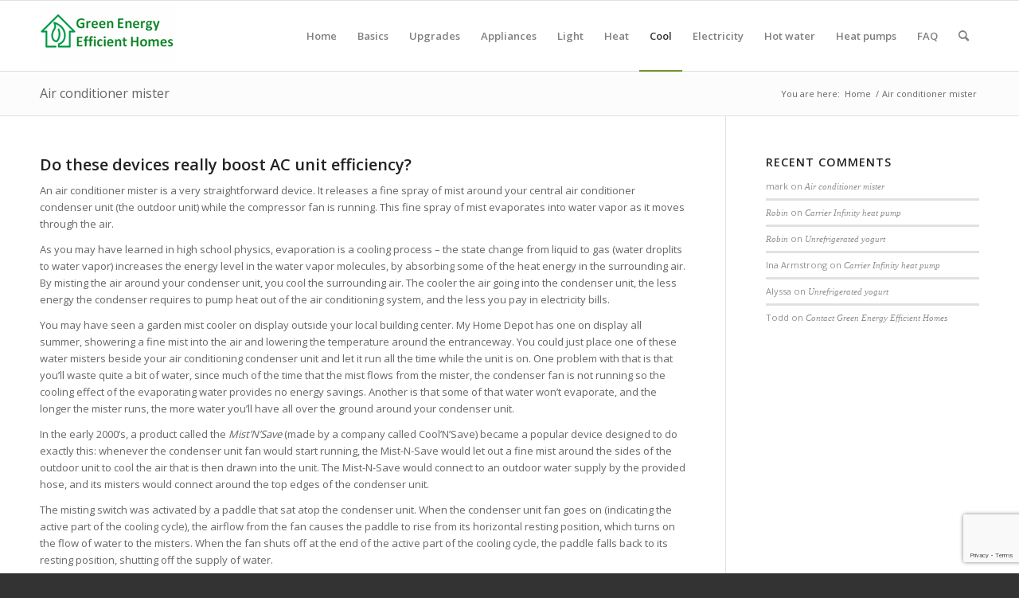

--- FILE ---
content_type: text/html; charset=utf-8
request_url: https://www.google.com/recaptcha/api2/anchor?ar=1&k=6Lc8vyEpAAAAABa13aLdkOK_LQwkjlXv4_vaCruR&co=aHR0cHM6Ly9ncmVlbi1lbmVyZ3ktZWZmaWNpZW50LWhvbWVzLmNvbTo0NDM.&hl=en&v=PoyoqOPhxBO7pBk68S4YbpHZ&size=invisible&anchor-ms=40000&execute-ms=30000&cb=wuc974q7lzii
body_size: 48723
content:
<!DOCTYPE HTML><html dir="ltr" lang="en"><head><meta http-equiv="Content-Type" content="text/html; charset=UTF-8">
<meta http-equiv="X-UA-Compatible" content="IE=edge">
<title>reCAPTCHA</title>
<style type="text/css">
/* cyrillic-ext */
@font-face {
  font-family: 'Roboto';
  font-style: normal;
  font-weight: 400;
  font-stretch: 100%;
  src: url(//fonts.gstatic.com/s/roboto/v48/KFO7CnqEu92Fr1ME7kSn66aGLdTylUAMa3GUBHMdazTgWw.woff2) format('woff2');
  unicode-range: U+0460-052F, U+1C80-1C8A, U+20B4, U+2DE0-2DFF, U+A640-A69F, U+FE2E-FE2F;
}
/* cyrillic */
@font-face {
  font-family: 'Roboto';
  font-style: normal;
  font-weight: 400;
  font-stretch: 100%;
  src: url(//fonts.gstatic.com/s/roboto/v48/KFO7CnqEu92Fr1ME7kSn66aGLdTylUAMa3iUBHMdazTgWw.woff2) format('woff2');
  unicode-range: U+0301, U+0400-045F, U+0490-0491, U+04B0-04B1, U+2116;
}
/* greek-ext */
@font-face {
  font-family: 'Roboto';
  font-style: normal;
  font-weight: 400;
  font-stretch: 100%;
  src: url(//fonts.gstatic.com/s/roboto/v48/KFO7CnqEu92Fr1ME7kSn66aGLdTylUAMa3CUBHMdazTgWw.woff2) format('woff2');
  unicode-range: U+1F00-1FFF;
}
/* greek */
@font-face {
  font-family: 'Roboto';
  font-style: normal;
  font-weight: 400;
  font-stretch: 100%;
  src: url(//fonts.gstatic.com/s/roboto/v48/KFO7CnqEu92Fr1ME7kSn66aGLdTylUAMa3-UBHMdazTgWw.woff2) format('woff2');
  unicode-range: U+0370-0377, U+037A-037F, U+0384-038A, U+038C, U+038E-03A1, U+03A3-03FF;
}
/* math */
@font-face {
  font-family: 'Roboto';
  font-style: normal;
  font-weight: 400;
  font-stretch: 100%;
  src: url(//fonts.gstatic.com/s/roboto/v48/KFO7CnqEu92Fr1ME7kSn66aGLdTylUAMawCUBHMdazTgWw.woff2) format('woff2');
  unicode-range: U+0302-0303, U+0305, U+0307-0308, U+0310, U+0312, U+0315, U+031A, U+0326-0327, U+032C, U+032F-0330, U+0332-0333, U+0338, U+033A, U+0346, U+034D, U+0391-03A1, U+03A3-03A9, U+03B1-03C9, U+03D1, U+03D5-03D6, U+03F0-03F1, U+03F4-03F5, U+2016-2017, U+2034-2038, U+203C, U+2040, U+2043, U+2047, U+2050, U+2057, U+205F, U+2070-2071, U+2074-208E, U+2090-209C, U+20D0-20DC, U+20E1, U+20E5-20EF, U+2100-2112, U+2114-2115, U+2117-2121, U+2123-214F, U+2190, U+2192, U+2194-21AE, U+21B0-21E5, U+21F1-21F2, U+21F4-2211, U+2213-2214, U+2216-22FF, U+2308-230B, U+2310, U+2319, U+231C-2321, U+2336-237A, U+237C, U+2395, U+239B-23B7, U+23D0, U+23DC-23E1, U+2474-2475, U+25AF, U+25B3, U+25B7, U+25BD, U+25C1, U+25CA, U+25CC, U+25FB, U+266D-266F, U+27C0-27FF, U+2900-2AFF, U+2B0E-2B11, U+2B30-2B4C, U+2BFE, U+3030, U+FF5B, U+FF5D, U+1D400-1D7FF, U+1EE00-1EEFF;
}
/* symbols */
@font-face {
  font-family: 'Roboto';
  font-style: normal;
  font-weight: 400;
  font-stretch: 100%;
  src: url(//fonts.gstatic.com/s/roboto/v48/KFO7CnqEu92Fr1ME7kSn66aGLdTylUAMaxKUBHMdazTgWw.woff2) format('woff2');
  unicode-range: U+0001-000C, U+000E-001F, U+007F-009F, U+20DD-20E0, U+20E2-20E4, U+2150-218F, U+2190, U+2192, U+2194-2199, U+21AF, U+21E6-21F0, U+21F3, U+2218-2219, U+2299, U+22C4-22C6, U+2300-243F, U+2440-244A, U+2460-24FF, U+25A0-27BF, U+2800-28FF, U+2921-2922, U+2981, U+29BF, U+29EB, U+2B00-2BFF, U+4DC0-4DFF, U+FFF9-FFFB, U+10140-1018E, U+10190-1019C, U+101A0, U+101D0-101FD, U+102E0-102FB, U+10E60-10E7E, U+1D2C0-1D2D3, U+1D2E0-1D37F, U+1F000-1F0FF, U+1F100-1F1AD, U+1F1E6-1F1FF, U+1F30D-1F30F, U+1F315, U+1F31C, U+1F31E, U+1F320-1F32C, U+1F336, U+1F378, U+1F37D, U+1F382, U+1F393-1F39F, U+1F3A7-1F3A8, U+1F3AC-1F3AF, U+1F3C2, U+1F3C4-1F3C6, U+1F3CA-1F3CE, U+1F3D4-1F3E0, U+1F3ED, U+1F3F1-1F3F3, U+1F3F5-1F3F7, U+1F408, U+1F415, U+1F41F, U+1F426, U+1F43F, U+1F441-1F442, U+1F444, U+1F446-1F449, U+1F44C-1F44E, U+1F453, U+1F46A, U+1F47D, U+1F4A3, U+1F4B0, U+1F4B3, U+1F4B9, U+1F4BB, U+1F4BF, U+1F4C8-1F4CB, U+1F4D6, U+1F4DA, U+1F4DF, U+1F4E3-1F4E6, U+1F4EA-1F4ED, U+1F4F7, U+1F4F9-1F4FB, U+1F4FD-1F4FE, U+1F503, U+1F507-1F50B, U+1F50D, U+1F512-1F513, U+1F53E-1F54A, U+1F54F-1F5FA, U+1F610, U+1F650-1F67F, U+1F687, U+1F68D, U+1F691, U+1F694, U+1F698, U+1F6AD, U+1F6B2, U+1F6B9-1F6BA, U+1F6BC, U+1F6C6-1F6CF, U+1F6D3-1F6D7, U+1F6E0-1F6EA, U+1F6F0-1F6F3, U+1F6F7-1F6FC, U+1F700-1F7FF, U+1F800-1F80B, U+1F810-1F847, U+1F850-1F859, U+1F860-1F887, U+1F890-1F8AD, U+1F8B0-1F8BB, U+1F8C0-1F8C1, U+1F900-1F90B, U+1F93B, U+1F946, U+1F984, U+1F996, U+1F9E9, U+1FA00-1FA6F, U+1FA70-1FA7C, U+1FA80-1FA89, U+1FA8F-1FAC6, U+1FACE-1FADC, U+1FADF-1FAE9, U+1FAF0-1FAF8, U+1FB00-1FBFF;
}
/* vietnamese */
@font-face {
  font-family: 'Roboto';
  font-style: normal;
  font-weight: 400;
  font-stretch: 100%;
  src: url(//fonts.gstatic.com/s/roboto/v48/KFO7CnqEu92Fr1ME7kSn66aGLdTylUAMa3OUBHMdazTgWw.woff2) format('woff2');
  unicode-range: U+0102-0103, U+0110-0111, U+0128-0129, U+0168-0169, U+01A0-01A1, U+01AF-01B0, U+0300-0301, U+0303-0304, U+0308-0309, U+0323, U+0329, U+1EA0-1EF9, U+20AB;
}
/* latin-ext */
@font-face {
  font-family: 'Roboto';
  font-style: normal;
  font-weight: 400;
  font-stretch: 100%;
  src: url(//fonts.gstatic.com/s/roboto/v48/KFO7CnqEu92Fr1ME7kSn66aGLdTylUAMa3KUBHMdazTgWw.woff2) format('woff2');
  unicode-range: U+0100-02BA, U+02BD-02C5, U+02C7-02CC, U+02CE-02D7, U+02DD-02FF, U+0304, U+0308, U+0329, U+1D00-1DBF, U+1E00-1E9F, U+1EF2-1EFF, U+2020, U+20A0-20AB, U+20AD-20C0, U+2113, U+2C60-2C7F, U+A720-A7FF;
}
/* latin */
@font-face {
  font-family: 'Roboto';
  font-style: normal;
  font-weight: 400;
  font-stretch: 100%;
  src: url(//fonts.gstatic.com/s/roboto/v48/KFO7CnqEu92Fr1ME7kSn66aGLdTylUAMa3yUBHMdazQ.woff2) format('woff2');
  unicode-range: U+0000-00FF, U+0131, U+0152-0153, U+02BB-02BC, U+02C6, U+02DA, U+02DC, U+0304, U+0308, U+0329, U+2000-206F, U+20AC, U+2122, U+2191, U+2193, U+2212, U+2215, U+FEFF, U+FFFD;
}
/* cyrillic-ext */
@font-face {
  font-family: 'Roboto';
  font-style: normal;
  font-weight: 500;
  font-stretch: 100%;
  src: url(//fonts.gstatic.com/s/roboto/v48/KFO7CnqEu92Fr1ME7kSn66aGLdTylUAMa3GUBHMdazTgWw.woff2) format('woff2');
  unicode-range: U+0460-052F, U+1C80-1C8A, U+20B4, U+2DE0-2DFF, U+A640-A69F, U+FE2E-FE2F;
}
/* cyrillic */
@font-face {
  font-family: 'Roboto';
  font-style: normal;
  font-weight: 500;
  font-stretch: 100%;
  src: url(//fonts.gstatic.com/s/roboto/v48/KFO7CnqEu92Fr1ME7kSn66aGLdTylUAMa3iUBHMdazTgWw.woff2) format('woff2');
  unicode-range: U+0301, U+0400-045F, U+0490-0491, U+04B0-04B1, U+2116;
}
/* greek-ext */
@font-face {
  font-family: 'Roboto';
  font-style: normal;
  font-weight: 500;
  font-stretch: 100%;
  src: url(//fonts.gstatic.com/s/roboto/v48/KFO7CnqEu92Fr1ME7kSn66aGLdTylUAMa3CUBHMdazTgWw.woff2) format('woff2');
  unicode-range: U+1F00-1FFF;
}
/* greek */
@font-face {
  font-family: 'Roboto';
  font-style: normal;
  font-weight: 500;
  font-stretch: 100%;
  src: url(//fonts.gstatic.com/s/roboto/v48/KFO7CnqEu92Fr1ME7kSn66aGLdTylUAMa3-UBHMdazTgWw.woff2) format('woff2');
  unicode-range: U+0370-0377, U+037A-037F, U+0384-038A, U+038C, U+038E-03A1, U+03A3-03FF;
}
/* math */
@font-face {
  font-family: 'Roboto';
  font-style: normal;
  font-weight: 500;
  font-stretch: 100%;
  src: url(//fonts.gstatic.com/s/roboto/v48/KFO7CnqEu92Fr1ME7kSn66aGLdTylUAMawCUBHMdazTgWw.woff2) format('woff2');
  unicode-range: U+0302-0303, U+0305, U+0307-0308, U+0310, U+0312, U+0315, U+031A, U+0326-0327, U+032C, U+032F-0330, U+0332-0333, U+0338, U+033A, U+0346, U+034D, U+0391-03A1, U+03A3-03A9, U+03B1-03C9, U+03D1, U+03D5-03D6, U+03F0-03F1, U+03F4-03F5, U+2016-2017, U+2034-2038, U+203C, U+2040, U+2043, U+2047, U+2050, U+2057, U+205F, U+2070-2071, U+2074-208E, U+2090-209C, U+20D0-20DC, U+20E1, U+20E5-20EF, U+2100-2112, U+2114-2115, U+2117-2121, U+2123-214F, U+2190, U+2192, U+2194-21AE, U+21B0-21E5, U+21F1-21F2, U+21F4-2211, U+2213-2214, U+2216-22FF, U+2308-230B, U+2310, U+2319, U+231C-2321, U+2336-237A, U+237C, U+2395, U+239B-23B7, U+23D0, U+23DC-23E1, U+2474-2475, U+25AF, U+25B3, U+25B7, U+25BD, U+25C1, U+25CA, U+25CC, U+25FB, U+266D-266F, U+27C0-27FF, U+2900-2AFF, U+2B0E-2B11, U+2B30-2B4C, U+2BFE, U+3030, U+FF5B, U+FF5D, U+1D400-1D7FF, U+1EE00-1EEFF;
}
/* symbols */
@font-face {
  font-family: 'Roboto';
  font-style: normal;
  font-weight: 500;
  font-stretch: 100%;
  src: url(//fonts.gstatic.com/s/roboto/v48/KFO7CnqEu92Fr1ME7kSn66aGLdTylUAMaxKUBHMdazTgWw.woff2) format('woff2');
  unicode-range: U+0001-000C, U+000E-001F, U+007F-009F, U+20DD-20E0, U+20E2-20E4, U+2150-218F, U+2190, U+2192, U+2194-2199, U+21AF, U+21E6-21F0, U+21F3, U+2218-2219, U+2299, U+22C4-22C6, U+2300-243F, U+2440-244A, U+2460-24FF, U+25A0-27BF, U+2800-28FF, U+2921-2922, U+2981, U+29BF, U+29EB, U+2B00-2BFF, U+4DC0-4DFF, U+FFF9-FFFB, U+10140-1018E, U+10190-1019C, U+101A0, U+101D0-101FD, U+102E0-102FB, U+10E60-10E7E, U+1D2C0-1D2D3, U+1D2E0-1D37F, U+1F000-1F0FF, U+1F100-1F1AD, U+1F1E6-1F1FF, U+1F30D-1F30F, U+1F315, U+1F31C, U+1F31E, U+1F320-1F32C, U+1F336, U+1F378, U+1F37D, U+1F382, U+1F393-1F39F, U+1F3A7-1F3A8, U+1F3AC-1F3AF, U+1F3C2, U+1F3C4-1F3C6, U+1F3CA-1F3CE, U+1F3D4-1F3E0, U+1F3ED, U+1F3F1-1F3F3, U+1F3F5-1F3F7, U+1F408, U+1F415, U+1F41F, U+1F426, U+1F43F, U+1F441-1F442, U+1F444, U+1F446-1F449, U+1F44C-1F44E, U+1F453, U+1F46A, U+1F47D, U+1F4A3, U+1F4B0, U+1F4B3, U+1F4B9, U+1F4BB, U+1F4BF, U+1F4C8-1F4CB, U+1F4D6, U+1F4DA, U+1F4DF, U+1F4E3-1F4E6, U+1F4EA-1F4ED, U+1F4F7, U+1F4F9-1F4FB, U+1F4FD-1F4FE, U+1F503, U+1F507-1F50B, U+1F50D, U+1F512-1F513, U+1F53E-1F54A, U+1F54F-1F5FA, U+1F610, U+1F650-1F67F, U+1F687, U+1F68D, U+1F691, U+1F694, U+1F698, U+1F6AD, U+1F6B2, U+1F6B9-1F6BA, U+1F6BC, U+1F6C6-1F6CF, U+1F6D3-1F6D7, U+1F6E0-1F6EA, U+1F6F0-1F6F3, U+1F6F7-1F6FC, U+1F700-1F7FF, U+1F800-1F80B, U+1F810-1F847, U+1F850-1F859, U+1F860-1F887, U+1F890-1F8AD, U+1F8B0-1F8BB, U+1F8C0-1F8C1, U+1F900-1F90B, U+1F93B, U+1F946, U+1F984, U+1F996, U+1F9E9, U+1FA00-1FA6F, U+1FA70-1FA7C, U+1FA80-1FA89, U+1FA8F-1FAC6, U+1FACE-1FADC, U+1FADF-1FAE9, U+1FAF0-1FAF8, U+1FB00-1FBFF;
}
/* vietnamese */
@font-face {
  font-family: 'Roboto';
  font-style: normal;
  font-weight: 500;
  font-stretch: 100%;
  src: url(//fonts.gstatic.com/s/roboto/v48/KFO7CnqEu92Fr1ME7kSn66aGLdTylUAMa3OUBHMdazTgWw.woff2) format('woff2');
  unicode-range: U+0102-0103, U+0110-0111, U+0128-0129, U+0168-0169, U+01A0-01A1, U+01AF-01B0, U+0300-0301, U+0303-0304, U+0308-0309, U+0323, U+0329, U+1EA0-1EF9, U+20AB;
}
/* latin-ext */
@font-face {
  font-family: 'Roboto';
  font-style: normal;
  font-weight: 500;
  font-stretch: 100%;
  src: url(//fonts.gstatic.com/s/roboto/v48/KFO7CnqEu92Fr1ME7kSn66aGLdTylUAMa3KUBHMdazTgWw.woff2) format('woff2');
  unicode-range: U+0100-02BA, U+02BD-02C5, U+02C7-02CC, U+02CE-02D7, U+02DD-02FF, U+0304, U+0308, U+0329, U+1D00-1DBF, U+1E00-1E9F, U+1EF2-1EFF, U+2020, U+20A0-20AB, U+20AD-20C0, U+2113, U+2C60-2C7F, U+A720-A7FF;
}
/* latin */
@font-face {
  font-family: 'Roboto';
  font-style: normal;
  font-weight: 500;
  font-stretch: 100%;
  src: url(//fonts.gstatic.com/s/roboto/v48/KFO7CnqEu92Fr1ME7kSn66aGLdTylUAMa3yUBHMdazQ.woff2) format('woff2');
  unicode-range: U+0000-00FF, U+0131, U+0152-0153, U+02BB-02BC, U+02C6, U+02DA, U+02DC, U+0304, U+0308, U+0329, U+2000-206F, U+20AC, U+2122, U+2191, U+2193, U+2212, U+2215, U+FEFF, U+FFFD;
}
/* cyrillic-ext */
@font-face {
  font-family: 'Roboto';
  font-style: normal;
  font-weight: 900;
  font-stretch: 100%;
  src: url(//fonts.gstatic.com/s/roboto/v48/KFO7CnqEu92Fr1ME7kSn66aGLdTylUAMa3GUBHMdazTgWw.woff2) format('woff2');
  unicode-range: U+0460-052F, U+1C80-1C8A, U+20B4, U+2DE0-2DFF, U+A640-A69F, U+FE2E-FE2F;
}
/* cyrillic */
@font-face {
  font-family: 'Roboto';
  font-style: normal;
  font-weight: 900;
  font-stretch: 100%;
  src: url(//fonts.gstatic.com/s/roboto/v48/KFO7CnqEu92Fr1ME7kSn66aGLdTylUAMa3iUBHMdazTgWw.woff2) format('woff2');
  unicode-range: U+0301, U+0400-045F, U+0490-0491, U+04B0-04B1, U+2116;
}
/* greek-ext */
@font-face {
  font-family: 'Roboto';
  font-style: normal;
  font-weight: 900;
  font-stretch: 100%;
  src: url(//fonts.gstatic.com/s/roboto/v48/KFO7CnqEu92Fr1ME7kSn66aGLdTylUAMa3CUBHMdazTgWw.woff2) format('woff2');
  unicode-range: U+1F00-1FFF;
}
/* greek */
@font-face {
  font-family: 'Roboto';
  font-style: normal;
  font-weight: 900;
  font-stretch: 100%;
  src: url(//fonts.gstatic.com/s/roboto/v48/KFO7CnqEu92Fr1ME7kSn66aGLdTylUAMa3-UBHMdazTgWw.woff2) format('woff2');
  unicode-range: U+0370-0377, U+037A-037F, U+0384-038A, U+038C, U+038E-03A1, U+03A3-03FF;
}
/* math */
@font-face {
  font-family: 'Roboto';
  font-style: normal;
  font-weight: 900;
  font-stretch: 100%;
  src: url(//fonts.gstatic.com/s/roboto/v48/KFO7CnqEu92Fr1ME7kSn66aGLdTylUAMawCUBHMdazTgWw.woff2) format('woff2');
  unicode-range: U+0302-0303, U+0305, U+0307-0308, U+0310, U+0312, U+0315, U+031A, U+0326-0327, U+032C, U+032F-0330, U+0332-0333, U+0338, U+033A, U+0346, U+034D, U+0391-03A1, U+03A3-03A9, U+03B1-03C9, U+03D1, U+03D5-03D6, U+03F0-03F1, U+03F4-03F5, U+2016-2017, U+2034-2038, U+203C, U+2040, U+2043, U+2047, U+2050, U+2057, U+205F, U+2070-2071, U+2074-208E, U+2090-209C, U+20D0-20DC, U+20E1, U+20E5-20EF, U+2100-2112, U+2114-2115, U+2117-2121, U+2123-214F, U+2190, U+2192, U+2194-21AE, U+21B0-21E5, U+21F1-21F2, U+21F4-2211, U+2213-2214, U+2216-22FF, U+2308-230B, U+2310, U+2319, U+231C-2321, U+2336-237A, U+237C, U+2395, U+239B-23B7, U+23D0, U+23DC-23E1, U+2474-2475, U+25AF, U+25B3, U+25B7, U+25BD, U+25C1, U+25CA, U+25CC, U+25FB, U+266D-266F, U+27C0-27FF, U+2900-2AFF, U+2B0E-2B11, U+2B30-2B4C, U+2BFE, U+3030, U+FF5B, U+FF5D, U+1D400-1D7FF, U+1EE00-1EEFF;
}
/* symbols */
@font-face {
  font-family: 'Roboto';
  font-style: normal;
  font-weight: 900;
  font-stretch: 100%;
  src: url(//fonts.gstatic.com/s/roboto/v48/KFO7CnqEu92Fr1ME7kSn66aGLdTylUAMaxKUBHMdazTgWw.woff2) format('woff2');
  unicode-range: U+0001-000C, U+000E-001F, U+007F-009F, U+20DD-20E0, U+20E2-20E4, U+2150-218F, U+2190, U+2192, U+2194-2199, U+21AF, U+21E6-21F0, U+21F3, U+2218-2219, U+2299, U+22C4-22C6, U+2300-243F, U+2440-244A, U+2460-24FF, U+25A0-27BF, U+2800-28FF, U+2921-2922, U+2981, U+29BF, U+29EB, U+2B00-2BFF, U+4DC0-4DFF, U+FFF9-FFFB, U+10140-1018E, U+10190-1019C, U+101A0, U+101D0-101FD, U+102E0-102FB, U+10E60-10E7E, U+1D2C0-1D2D3, U+1D2E0-1D37F, U+1F000-1F0FF, U+1F100-1F1AD, U+1F1E6-1F1FF, U+1F30D-1F30F, U+1F315, U+1F31C, U+1F31E, U+1F320-1F32C, U+1F336, U+1F378, U+1F37D, U+1F382, U+1F393-1F39F, U+1F3A7-1F3A8, U+1F3AC-1F3AF, U+1F3C2, U+1F3C4-1F3C6, U+1F3CA-1F3CE, U+1F3D4-1F3E0, U+1F3ED, U+1F3F1-1F3F3, U+1F3F5-1F3F7, U+1F408, U+1F415, U+1F41F, U+1F426, U+1F43F, U+1F441-1F442, U+1F444, U+1F446-1F449, U+1F44C-1F44E, U+1F453, U+1F46A, U+1F47D, U+1F4A3, U+1F4B0, U+1F4B3, U+1F4B9, U+1F4BB, U+1F4BF, U+1F4C8-1F4CB, U+1F4D6, U+1F4DA, U+1F4DF, U+1F4E3-1F4E6, U+1F4EA-1F4ED, U+1F4F7, U+1F4F9-1F4FB, U+1F4FD-1F4FE, U+1F503, U+1F507-1F50B, U+1F50D, U+1F512-1F513, U+1F53E-1F54A, U+1F54F-1F5FA, U+1F610, U+1F650-1F67F, U+1F687, U+1F68D, U+1F691, U+1F694, U+1F698, U+1F6AD, U+1F6B2, U+1F6B9-1F6BA, U+1F6BC, U+1F6C6-1F6CF, U+1F6D3-1F6D7, U+1F6E0-1F6EA, U+1F6F0-1F6F3, U+1F6F7-1F6FC, U+1F700-1F7FF, U+1F800-1F80B, U+1F810-1F847, U+1F850-1F859, U+1F860-1F887, U+1F890-1F8AD, U+1F8B0-1F8BB, U+1F8C0-1F8C1, U+1F900-1F90B, U+1F93B, U+1F946, U+1F984, U+1F996, U+1F9E9, U+1FA00-1FA6F, U+1FA70-1FA7C, U+1FA80-1FA89, U+1FA8F-1FAC6, U+1FACE-1FADC, U+1FADF-1FAE9, U+1FAF0-1FAF8, U+1FB00-1FBFF;
}
/* vietnamese */
@font-face {
  font-family: 'Roboto';
  font-style: normal;
  font-weight: 900;
  font-stretch: 100%;
  src: url(//fonts.gstatic.com/s/roboto/v48/KFO7CnqEu92Fr1ME7kSn66aGLdTylUAMa3OUBHMdazTgWw.woff2) format('woff2');
  unicode-range: U+0102-0103, U+0110-0111, U+0128-0129, U+0168-0169, U+01A0-01A1, U+01AF-01B0, U+0300-0301, U+0303-0304, U+0308-0309, U+0323, U+0329, U+1EA0-1EF9, U+20AB;
}
/* latin-ext */
@font-face {
  font-family: 'Roboto';
  font-style: normal;
  font-weight: 900;
  font-stretch: 100%;
  src: url(//fonts.gstatic.com/s/roboto/v48/KFO7CnqEu92Fr1ME7kSn66aGLdTylUAMa3KUBHMdazTgWw.woff2) format('woff2');
  unicode-range: U+0100-02BA, U+02BD-02C5, U+02C7-02CC, U+02CE-02D7, U+02DD-02FF, U+0304, U+0308, U+0329, U+1D00-1DBF, U+1E00-1E9F, U+1EF2-1EFF, U+2020, U+20A0-20AB, U+20AD-20C0, U+2113, U+2C60-2C7F, U+A720-A7FF;
}
/* latin */
@font-face {
  font-family: 'Roboto';
  font-style: normal;
  font-weight: 900;
  font-stretch: 100%;
  src: url(//fonts.gstatic.com/s/roboto/v48/KFO7CnqEu92Fr1ME7kSn66aGLdTylUAMa3yUBHMdazQ.woff2) format('woff2');
  unicode-range: U+0000-00FF, U+0131, U+0152-0153, U+02BB-02BC, U+02C6, U+02DA, U+02DC, U+0304, U+0308, U+0329, U+2000-206F, U+20AC, U+2122, U+2191, U+2193, U+2212, U+2215, U+FEFF, U+FFFD;
}

</style>
<link rel="stylesheet" type="text/css" href="https://www.gstatic.com/recaptcha/releases/PoyoqOPhxBO7pBk68S4YbpHZ/styles__ltr.css">
<script nonce="F0J59JmDU0sOaAsLw6xPCA" type="text/javascript">window['__recaptcha_api'] = 'https://www.google.com/recaptcha/api2/';</script>
<script type="text/javascript" src="https://www.gstatic.com/recaptcha/releases/PoyoqOPhxBO7pBk68S4YbpHZ/recaptcha__en.js" nonce="F0J59JmDU0sOaAsLw6xPCA">
      
    </script></head>
<body><div id="rc-anchor-alert" class="rc-anchor-alert"></div>
<input type="hidden" id="recaptcha-token" value="[base64]">
<script type="text/javascript" nonce="F0J59JmDU0sOaAsLw6xPCA">
      recaptcha.anchor.Main.init("[\x22ainput\x22,[\x22bgdata\x22,\x22\x22,\[base64]/[base64]/MjU1Ong/[base64]/[base64]/[base64]/[base64]/[base64]/[base64]/[base64]/[base64]/[base64]/[base64]/[base64]/[base64]/[base64]/[base64]/[base64]\\u003d\x22,\[base64]\\u003d\\u003d\x22,\x22woDCgcKCQmtpw6LCikhIwrsDPcOVTRkYaBYqe8K+w5vDlcOfwr7CisOqw4FxwoRSaQvDpMKTU0vCjz5nwq97fcK6wrbCj8KLw5bDpMOsw4ATwq8fw7nDu8KbN8KswpTDtUxqRUTCnsOOw6hYw4k2wrE0wq/CuDcoXhR8OlxDTsOsEcOIZMKdwpvCv8KFecOCw5hywrFnw70SNhvCuhgeTwvCqSjCrcKDw4LCsm1HZMOpw7nCm8KuVcO3w6XCg194w7DCtX4Zw4xDFcK5BX3Cl2VGccO4PsKZP8KKw60/wo4LbsOsw5DCiMOORmLDrMKNw5bCk8KSw6dXwpQnSV0ewp/DuGgNHMKlVcKiXMOtw6kqXSbCmXFQAWlswqbClcK+w5BBUMKfHwdYLA8Af8OVdQgsNsOGRsOoGkYmX8K7w6fCiMOqwojCkcKLdRjDjcKPwoTClxMnw6pXwr7DmgXDhHXDi8O2w4XCnGIfU1FrwotaKxLDvnnCuml+KWxRDsK6T8K1wpfCslISLx/CvcK6w5jDihDDkMKHw4zChyBaw4Z8asOWBDJ6csOIVMO8w7/CrTTCuEwpEHvCh8KeF09HWVZIw5HDiMOCEMOQw4A/[base64]/w57DuMKfw47Ci8OdK8KYRQHCnlDDhcOPwrLCp8O1w57CsMKXA8OEw6k3XkBFNVDDksO5KcOAwpRIw6YKw4DDpsKOw6crwrTDmcKVXsO+w4Bhw6cHC8OwcR7Cu3/Com9Xw6TCmcKDDCvCtHsJPlLCm8KKYsOuwodEw6PDgcOjOiRaCcOZNkdGVsOsXmzDoixTw4HCs2ddwrTCihvCgT4FwrQ5woHDpcO2wqrCrhMuVsOOQcKbVCNFUgbDkA7ChMKJwrHDpD1nw6jDk8K8P8KBKcOGVsKNwqnCj1/DvMOaw49Kw4F3wpnCuA/[base64]/[base64]/EcOaw5DDuMOfa8KaKHbDuAfDkjHCmkTCocKzwoLDpcO9w7HCvxpYMwIjVMKtw6/CtFFPwqptUzDDjA3Dj8OKw7zCpTTDrXbCj8OTw4fDksKJw7rDiiYrAcOuTMKLNTjDui7DjlvDoMOoaC/CvSppwrlvw7XDv8K5JHMDwoYYw7TDhWvDhEXCpyPDmMOWADPCg39oZWQOw7J4w7rCvcOpWDpcw4Y0R3w+eU8zQmfDhsKZw6rDlE/DqU4XEhBAwrPDqmvDrgTCp8KHA0XDlMKRZgfCisOHMC8jPzIyLnVjIEjDj25nwrkbw7IAPsOHAsKXwoLDnk8SbcOZRDvCgMKkwpDCgcOIwozDn8Kpwo3DtB3CrMKRNsKZwohVw4bCg13CiF/Dug8hw5lPEMONE3PDocKZw6dFA8K6FlrCnjImw7jDjcOmdMK0wp5EQMOiwrZ/TsOYw4keG8KeMcOJbT8pwqLDuz/Cq8OsHsK1wpPCgMO4woNNw6XChHXCjcOAwpDCnlTDlsKewqpPw6TDuAsdw4gmHWbDl8KawqHChw8ZZ8O4bsK0KQRQeV/Dk8K1w6zChcO2wpR+worDh8O+Sz8QwoDCvGfCjsKiwo8/HcKOwo7DtcKZBUDDs8KOW13CvzULwozDigUsw6tgwpoIw5IKw7fDrcOgMcKIw4NTRgE6c8OQw4xgwp44Qxd7GDTDtFrCgH9Uw6jDpQRFPlEdw75jw7jDvcOAK8K4w67Cl8KeLcOAHcOnwrkDw7bCr21UwqxOwpxRPMOzw5/CtsOra3PCs8Ouwqx7BMOVwpPCpMK9NcOxwoRrTzLDpXoKw7zCpwHDuMO4E8OvNTNZw6/[base64]/[base64]/Ex5QNj7DsMK0wqdUwrrDvng9wpfCqTB+N8KUVcKbcVDCqV3DtMK3A8OZwqTDosOeGsKCYcKZDjMfw4NywpDCiQVTWcOZwqAUwqDCvMKIHQDDo8OMwqtZDXnClg9vwqzDuXnCjsO8OMObecOAVMOhBz/[base64]/[base64]/DnsKHwokewrlxfMOvwrlHIyjCvyZXwpk1wpvCny/DgTY5w5jDuUbCkyLChMONw6kjMV0Mw6hDGsKhYMK3w4DCiUTCjTbCkyjDs8OXw5fDncOKWcOuBcOTwr1FwrsjP3VnZMKVEcO4wpk9WF5EGlEmacOwbipjaQTChMK9w4clwp1AKQfDu8OYWMOAD8Ktw6TDkMOMCQRlwrfCvlJ+wrt5IcK+V8Kgwo/CrkXCi8OIQcO5wrYAQVzDn8OCw5o8w4kgw5bDh8KIXsK5dhhqBsO+w7HCvsO1w7UaVsOow7XDiMKmSkdeVsKxw6IdwqUSccODw7ogw5cTT8Oqwp4YwpF/[base64]/ChMKOw4fCtVLDkirDqMKaw6rCv3Q0WcK+S8OWcxV3e8O7wqoawrsSalXCosOYcBB/BsKawrjCuzZgw59rJ2JmRhPCuljCosO4w7jDucKuQwHDssKswpHDncKsHgF8A3/CrcOVV1HCpC8ywr0Aw6R5NC7DvsOxw4BWRnZmH8K+w5lGF8KSw4NEN3RVITTDvXt7XcOnwoV5wonCvVPCvMOfwpJ/TMO/[base64]/[base64]/CqXzCisOZwr7Coh/CmMOKwq4RP8KFITbCqcO/MMK1ScKww67ClQjChsKETMKvA3cLw6/DhsKYw4gFPcKQw4LCmQPDlsKUO8KMw5tqw7jCi8OdwqLDhRkdw4Qtw4XDucOhCcKmw5fCicKbZsOpGAxHw6Znwo5/wp7DjBzCgcKhJ3c4w4rDncOgdT0Ww4PCoMOFwoMBw4bDm8KFw4rDv2Q5fnzCqhgWwrjDhcO5QB3CtcOVFMK0HcOkwr/DmTpBwo3CsmYDOEPDpMOKeX9dbTRkwohew5tJCsKUfMKOWCcuNyHDmsKscjsDwoEJw6tANcOpbQArwo/CqX9Xw7nCvVRiwp3CksK3UQtecWk5JAIAw5zDqsOiwqBjwrPDihTDoMKiNMK5dlPDn8OdIMKawpjCoDvCiMOTa8KUUmbDoxTCtcOwbg/CmybDscK9RsKreFkESGBlHk3Cj8KLw6gOwqpdMBNHw4/CoMKNw4TDh8Ohw4bCkAU+IMODHTTDmRRlw4nCn8OpYMOowpXDg1fDq8KhwqRiH8KRwqXDgcOeaSo4NMKSw63CkkAGS25Bw77DoMONw4U6RRPCiMOsw4XDpsK+w7bCt24FwqhEw57Dq0/Cr8K9SSwWLH8zw51oR8Kiw5tMdi7DhcK+wofCjWgEH8KrFcKKw5U5w4BLXMKMC27DnCg3XcKWw4l4wrFBX3FEwqUIY3nDvS/[base64]/DhMOyw6sEw6xTX3d0w5MgNVNpLMOpw6skwo89w7RfwojDjMOIw5LCrjbDkCLDm8OTTBwtfmDDhcO3wo/CsBPDtiF6JwrDt8O0GsO0w4o6G8Odw4TDrcK/DMKNYsOxwogEw7oaw7dMwqXClVvCqHdJRcKTw4Alw4JTFAlNwqAxwoPDmsKMw5XChV9qasKtw4fCl1MQwp/DpcO3DsKMfXvCpzbDnSvCrsKuS0HDv8O6V8Oew54aTAwtSSPDisOtfxvDnGsnCh5+OQvChDLDtsK/[base64]/CmcOCbcKmw48rwrzDtG7DrlMJZid1K2TDiMO/[base64]/[base64]/Dj23DoMKjL8Otw6rDgyEaw6fCvmsQwqjDoEXDjVYLd8OYwqECw4d8w5vCtMOVw5XCpH5mWh3DosO/fXFNfcKdw5A4EHbCucOPwrjCn0VFw7YpQkYGwoQ9w7zCusK+wrIAwpbCpMOBwplHwrURw6lqBkfDkzRtZCdNw4ADYWpUXcOkw6TDsSx5N2x9wqDDrsK5BTkfD14rwpTDkcKmw5PCsMOywoIjw5DDqcONwrF4ecKqw5/DicOfwo7Cpkxbw6jDhMKac8OPEMKaw7zDlcOjdsOPXGIGWDjDhDYBw64swqzDg3PDhmzCl8OXw5vDoivCscOTRFjDtj5qwpUMLMOnD1zDt3zCqkNHAMK5JzjCqDJ9w4DClFs5w5/CpgnDsFVwwplcUBgrwr09wqFmbDLDt3NFccOAw7cpwrHDvcOqKMKseMKpw6LDscOAQExtw6HDgcKEwpN3w5bCgyXCh8OQw7F0wotYw73Dh8O5w5UibDHCqH8lwolfw5bDnMOGw6wufCpowrBLwq/DrxjCv8OKw4QIwpp+wrMAYMOwwrTCtVpqw5suOmMbw7vDm1TCpy5Iw7glw5DCnQDCtUPDosKPw4AAKcKRw6DCvyB0McOkwqckw4BHacKkSMKqw6lPcxAhwr9nwpQgaXZCw4lVw5dowrYww4I6CBlYaBBdwpMvAgxCEsOLUDvDvUUKAWNHwq5mY8K9CHjCpW/Co0ZeaHjCn8KvwoJuY37Cnw/DjmvDk8O5ZMOHfsOewrlTWMK3ZsK1w7wFwrjDnAQjwrBYM8KAwpXDmMOfR8OtdMOqahvCu8KWQMOzw6Rvw5N3Kk0DM8Kew5fCoWrDnjrDk1TDvMKnwq9+wo5AwoTCj15PDhp/w45LVBzCsR0SYAvChFPCgjVPIw4ALGnCl8OAYsO5TsOtw6XCiB7CncOEQsOEw78WJ8O/awzDocK8OjhRI8OpURTDrsKhAGHClcKewqzDuMOhMsO8AcKNQQJDAijCisKgNEzDncKEwqXCocKrbH/DsVoTVMKXYErDvcOZwrE2DcKcwrNAAcKPBsOsw4DDusK+wrbCo8O3w59+QsKtwoIdLSIBwrDCisORIAlydBJKwq4AwrpfdMKJe8K+w6x9J8OFwq4zw6Mmwr7Csn9Yw5Zmw4MmGnURwo/CkmFkccOSw4p/[base64]/DnMOkw4TCghnCl8OpTcOuw79fwrk6cB1eXsOvw4fDtcOzwo7ChcKPNMO7MwrCizIBwr7DsMOGP8Kyw5VKw5xEMMOjw7hlWCPDosKvwqkaRsOEMwTCm8KKXHgsanMgQGTDpEJ/LU3CqcKeFkhJSMOpb8KGw4LCj1fDssO1w4kXw67CvBTDp8KBEHbCo8OHRMKSLXTDiWDDn3lvwr1Nw7BwwrvCrkzDrcKOY2PCgsOJGRfDoSjDimIlw4vDmjw9woFww4rCn1ozw4IgcsKtMsKMwp3DiwoDw7/CisKffcO6woZ8w4YjwqfCggYKMX3Do3TClsKHw7bCiBjDiFM4LSAPF8KgwoFqwoTCocKRwp/DolvCixYNwpk3QMK4wrfDr8KJw5rCpF8FwoxSNMKTwq3CvMOCdnk0wrMsL8OJIsK4w7wtSD/Dn3MMw7bClsOaZnQKaWjCk8KQOMOswojDksKyGMKcw4UiA8OqZT3DtlrDsMKdf8Oow5zCisKNwpxxHywOw6hbbDHDjcOzw55lInXDrRnCqMKAwqxlWmkKw7jCux0KwqEkKwXDksOMw5vCskZjw4BhwrTCjDnDvQNLw6DDpwrDhMOcw5ZAScKYwo/Dr0jCrWfDpsKOwr5zUWdZw7FdwrVXW8OcAsOLwpTCkwTCqU/DhMKFbApKcMKlw7XDuMKlwqfDm8KueRdBXl3Clg/DncOgWCoDIMKpQ8O2woHDgsKPM8OFwrRTYMKIwqh4FcOQw4rCkCxQw6rDmsKUZcOEw7kVwq50w4jCm8OIFMKAwrVHw4/[base64]/CmRQTw5vDv8O+SsOaTWozb34Rw57DjQ3DtC5vCyjDncOlEMKew50sw51fEMKQwqLDmj3DiAtaw4kvcsOTccKzw5/CqmNHwqUndgrDn8Kew6vDmlzCr8OiwqdRwrAVFl/DlkAgbgPCm33CosKJW8OzKcOZwr7Cg8O/[base64]/CuBjDhcKzwqc5woLDkSInbQgIQMOTwqoBw5DCt8KGcMKHwqTCrsK5wp/ClMOSLzgCPsKIBMKSVwEgFmDDsSZ8woRKcnrDssO7MsOUb8OYwok4woHDoRtXw5TDkMKlIsOAdzDDtsKsw6JIWSDDj8KfY0QkwqIQXcOSw6Iuw47CnFrDkwTCnQDDvcOmJ8Kjw6XDryfDicK2wo/[base64]/woAmw4nDk8KqYD3DkyReBcOrZTjCqsKmLgfDo8OWfsKCw6BXw4LDixnDnHfCtzjCk3HCsWzDkMKXOjgiw4x+w64pAMK2cMKUHwkLOFbCoxzDjDHDqF7DpyzDosOtwoJdwpPCvsKyHnTDiC7Cm8KyCAbCsErDmcKdw7chFsK/Wm0dw4bDiknDrxDDrsKEWsKiwrLDnRpFWV/CqXDDg1bChXEVQAHDhsK0wqciwpfDqsOuQ0zCuRF2aWHCjMKWw4HCtHbDr8OzJyXDtcOQOkJHw6Rmw7TDhcOPM2DCncK0PQk5AsK/JyPCgyvDsMOLTHjCvm9pLcKVw7jCrsKCWMO0w57CjF9FwpxUwpdiTnjChMOvcMKbwpNfY1BOG2hUAMKeWz9fVHzDnTVMQQlnwqTCoifCusKnw5XDhsOowogrGhnCsMKDw4E/TBDDrsO9eQkqwo0HdGxkN8O5worDusKJw59Xw58GaxnCtXZ4IcKEw5x6ZMKdw7sGwqhMb8KJw7MbPx4mw5VudcKFw6xMwovCusKoB0rCjsKCbzQAwroXw4t6dADCmsOuNmfDlwc7FTApJg0QwoR3RTjDlT/[base64]/[base64]/DsMO5XMOtw6TDtx7DncKnQMO+RSxhwpDDmcKxejc3w6QIVcKTw43CgS3DkMOXUA7CksOKw47Ct8O8woIOwrDDlsKbY34bwp/[base64]/woLClktFwo3DtcKvwq1UwqZww6sjIHwjw6/[base64]/w5VuwqtBGyfCgQ/[base64]/wolhw5kwIgfCgjYUDcOpaDE1UXrDusKmwrXDvlHDqcOXw5twLMKkZsKAwqISw7/DrsKHccKTw70hwpATw5J0KWLDhSBZw44dw5Ixw67DkcOnKMOpwpzDizV/w5IQasOHbxHCsChOw6gTJ1prw5XDtGtcQcKve8ObZMO1VcKKcGDCngTDmsOiBsKKIwPCtHPDlcKXMMO+w7pcfsKCUsKbw6nCkcOWwqs8IcOjwpzDpR/[base64]/[base64]/w5PDnwMSwotxwpHDvsKkwopcwrTDvsKsA8KsQ8KHHMKGaFHDulsow5PCozh/DHvDpsOYQEd1BsOtFsKsw5dPS1rDk8KMGcKEeWzDqUjCksKAw53Cp0VJwrMswpJkw4TCuyXCrsK7QBYOwoRDw77Dk8KzwoDCtMOMwpNbwq/DisKGw63DjcKRwrbDpELCrH5VLQA9wqjDhcOOw7MFSH8SRxPDmSIBCMK6w5kmw5LDscKGw63DhcO/w40Cwo0nP8Okwqk6w5RCZ8OEw4/ChlHCu8O3w7vDiMOfOsKlc8KAwpVmLMOnA8OSAH/CocOhwrbDujzDrcKjwqMLw6LCkMOKwqrDrG1wwonCnsO3EsOBG8O3AcOHQMO2w4VKw4TCn8KZw4/Ci8O4w7PDu8Ood8KHw4IMw4ZQJ8OOw5hwwrHClTdFZgkBw6YDw7l6FD4qWsOSwrXDkMKQw7zCoXPDilkbAsOgVcOkS8Oqwq7CjsOEXTPDvWtLAjTDoMOPFMOOIEYrc8OpPXTCisOfCcKUwqHCqcOLKcKWwrbCuFXDjS7CvR/Cp8OSwpTDmcKFOk84GGpANznCg8Omw5XClMKLwoDDn8OGWMOzNWdzR1Eawo47W8OFNFnDj8KRwoR7w4nCsAM6wqXCucOpw4rDlCbDkcK6w4zDr8OswoxFwollLsK3wpDDlsKeZ8OiOMO/wqrCvMO9IWrCjCvDkGnDpMOJw6tXMlwEL8OnwqI5AMKZwqrDvsOgXijCv8O3XcOUwoLCnMKEVMK8GQ8MUQrCkMOtTcKPOUFxw7HClCQFEMO0EwdmwonDnsO0ZWfCj8K/w75tJsKfRsK2wpJrw5o/[base64]/Cv0/CsFAGHsOWwpg1dgUSG3HDvcO7PUjCkMOOwr5pKcK4w5PDrsOdS8O6csKRwpHCssKtwpHDiR5Rw5zCi8KGSMKbA8KjeMKuJWrClGrDtMOXCMOMHTM6woBgwpLCkEjDu2UwB8K3JW/CglwZwpkCFALDiSrCpRHCoWnDqcKGw57DhMOywoLCjizDl1XDoMOTwqt8GsKew5lzw4vCmFcPwqgKBRDDmGvDgcONwoU0FXrCgDrDhsKWYRDDu3FFcQA7wo0WVMOFw43CpMK3ecKYGmJ4Ygc4wrt4w7nCpMK5PVZ1AcKbw6UIwrJoTnArKHPDscKKZw0Wbz/[base64]/wqjCjsKMNsOTLi19ZisrXUtda8OAYsOGwpfCssORwoQxw5TCtMOlwoV6Z8OgMsOJdsKOw5Ulw4/CucOnwrzDssOHwpcoE3bCjlzCscOeUV/CmcK1w4bDgyHDg1XCncK9wph2J8OqccOkw5nCgA3Cvj1PwrrDscKbZ8Oyw5zDgMO/w7tFG8Ozw6fDtcONM8Kxw4ZQbcKGayfDkcKow6PCpyBYw5XCsMKVImfDiXzDs8K1w65Gw6d/GsKhw5JyesOIdFHCgsO8PzPChjXDjQNJM8OmVkzCkGHDrW7Dll/CgWTDkFQNQ8OUbsKjwoLDgcKgwqLDgQDCmGrCrFbCnsKww4QBEBTDqj3CohrCqMKLOMOPw6F/w5QLZMOAQStWwpp7aVtOwo/[base64]/Dm8KSD8KqNj7DrcKPYcK0woXDtsO0N8K4w6rCisOCwqZGw6ZIcMKkw4JwwrsJPlsHYnF0IMKMYlvDocK0ecO/[base64]/DiMO/RcKaZ3lrfU9yw5VlS8Kbw7nDj3sCCsKIwplyw50jEXrDkVNbc086BGnCoXtUfznDmzHDrgBCw4bDlXZ+w5fCkcK5XWFowpDCrMKvw6x2w5Zhw5xYCsOiw6bCjALDhn7CiGUew7LClV/[base64]/H8KRwq/CnxXCo8Oewq/CsCVVLktEeGDDhU9Ow5fDsDFowqtLMnzCpMKHw7nDl8OKEGHCgCvCpMKOHMOcIH02wobDl8OWwo/CrmwYO8OYEMOAwrPCqmTCiDvDi1fDmA/CnQtUKMKZEVp0GysywohkUMONw6UFTsKmVTkTWEjDoCzCpMKyNQfCmAY5F8KoJ03DjcOZDUrCs8OWZ8OtASoEw43DjsOSewHCusOXV2nDoVgdwrNEwqdhwrgiwpoLwrsmelTDn2vDusOAPR0GHT/Ct8KqwrscbV3Dt8OHWw3Cqx3Ci8KJIcKfDcKoGsOlw6hTwo3DkU3CoDbDjjYPw7XDssK6fUZGw5lwIMOracOMw6BbW8O3fWd0W3Flwqo2USvCri3CmMOCblHDqcOVw4TDgMOAA2YKwo7CvsO/w7/Ck2XCgCsPRDBBLMKIFsOha8OLUsKvw549wqnCi8KjKMKwJ1/Dlx5ewrY/acKcwrrDkMKrwp4Wwq1TO3DCl2TDnz/Ds3rDggpxwrZUIQdxbVl6w7pIa8KIwpDCt1rCucOyVFTCmBnCp0nCv11QKGMFXDsNwrNkAcKQeMOmw40ALCzCtsO1w7/Ckh3CssOQXCYWIh/DmsK8wrQ5w7s2wovDiGZ7RcKgD8K6OXbCrlYrwonDnMOSwrA3w71qQcOSw4xtw5g8w48fcsOsw7fCvcKEW8OVD1vDlTAgwrTDnRXDhcKKw4EvMsK5w7HCgQk/[base64]/VcKoIkTDiBIbeHfCklFNw4xaHUnDncOjBsOTwp3Dp3LCoMOAw5/CssKxFAYlwpXDgcKdwpp7w6FwBsOdS8K0QsKkwpN8wrLDvUDChcKoQUzCrnDCpcKxO0LDt8OFfsOdw7bCj8OvwqolwolgRUDDkcOtEH0Twp7CtSTCskLDrF0uVwlzwrvDuAk8K0HDpUjDkcKbRjNjw6N4HRZkS8KGXcK/MmnCoTvDqsOsw7M9wqxKa0N0w4Jhw6TCvD/[base64]/W8KTKMOUQGU3w5giwoVsLXPCr1HCmkvCpsOmw4YuZcO1E04cwogWK8OZASgqw7vCmsKcw43ChMKcw7UhaMOLwpjDryzDoMOfA8OqHBHCn8O4czbCh8KAw6Z8wr3CusOOwoAtEiXCucKqZRMRw7rCsSJCw6jDkz8fWyEqw4d5wrxWdsOUGXbDg3/DrcO8wrPCvA0Sw5jDvsKOw4jCnsKDccOiBkHClcKQw4bCnsOHw51vwoTCgyIiUWRbw6fDjsKADwY8LcKHw7RzdUXCpcOUE0XCrEFHwqVtwqRmw5htFQkqwrzDosKVZAbDkSwYwqDCuhFTUMK1w4XCmcKzw6h/w4dSeMKcNXnCnzrDlBwhI8OcwqYpw5/ChiByw5kwVcKNw5zDvcK9JjjCv1V+w4bDqU9mwpI0cQbDgA7CpcKgw6HDhX7CsDjDqjdaf8OhwozCkMKDwqrCswcWwr3CpMOeKnrCpsOSwrnDscOBXhtWwq7ChCpTGlsTwoHDh8OcwqzDr1hyP17DszfDs8OGOcKjF1x/w43Dq8OmDsOLwrY6w7Jzw5LDkkfCvHJAYgjDhcOdYMOpw7Ajw47DuH/DmgUUw43CuyPCucOUJ0cJGAx3TUfDikxjwo3DjXfDmcOow6jDjDHDoMO/asKkwqvCq8OsPMO8BTPDryoGd8OJflrDj8OGT8KbDcKYw5DCn8Kvwr4lwrbChVHCshx1ZXV4b27DjUDDr8O2esOKw4fCosOvwrrChsO0wp5yW3IsJBYFSnwPRcO5wpfDgynDrU8iwptnw4rDhcKTw68AwrnCk8K1cRMfwpZSSsOURH/[base64]/[base64]/[base64]/[base64]/[base64]/w5fDqcKlATvDr8K+wqNlwpIzNMOyZhfCusObworCrcOZwoLCsX1Iw5HCnx0kwqY8diTCjcOXbwZEUAMSG8OGE8OfJ2ZjH8KWw4DDoCxSwookEmPClXcYw47CknzDvMOdC0Vjw6vDgCRLwr/ChlhDe1bCnzTCgTbCqcOJwoTDqcOTb1LDoS3Ds8OELRtMw4vCgl9AwpstVcK0GsO3QTBYwppCcMKxDWk7wpl0wo3Dp8KrIcK7ex/CjlfCnw7CsjfCgsKTw63DicOjwpNaXcOHECBxZnExQVrDlHfClB/ClFnDkCEpM8K8AsK1w7TCmAHDjSXDlMKlaDXDpMKLC8OkwrrDhcKWVMOKCcKww6hGGkctwpTDjXnCpcOmw43DlRTDpXDDkxZuw5fCmcONwoAvYMKGw4bCmRXDvsKKKQrDvsKMwrIqd2BGF8KAYH1ew6oIUcO0wqjDv8KFN8Kqw77DtsK7wo7Ckio/woJGwqIhw7rDucOyTnDDh33Cn8KFdA0RwoVxwpFFNsK/QAIYwpnCqMOow40PBSoIb8KKYcKNVsKJPTofwqxkw6AEWsKSZsK6EsOBScKLw7Npw6zChMKFw5HCk3cgGMOZw7Mew5XCsMOgwrpjwoAWDXliE8Ksw68XwqwPEi/Cr2TDocOPaT/DtcOGw63CuxjDiAZsUg8DDG7CjEPCrcKPQmhzwrfDjcO+cAVzWcKcIGtTwpVhw5ksMMKUw4jCtioHwrMjMXnDpxjDkcO9w45WIsO/TcKbwpQAZw7DjcKcwoDDicOMw7vCusKqZwHCscKEPsKdw4gfXWRyJBfCtsKIwrHDg8OfwpzDkwZMAGEJHwbChsKNQMOpU8K/w6XDlMOAwq15dsOGc8Kow6HDrMOwwqTCpwwCOcKINBU3PsKtw60Xa8KFdMKaw5fCqsKYZxFwckbDu8OsZ8K6JUkvd1fDhsK0OVxUMksIwoZww6sqC8OMwqYew73DlwtNRkHCjMKcw7UiwrUEAxU4w43DsMKPOMKaUjfClsKLw5fDg8KOw6nDhMKuwoHCkj/[base64]/JWbCosK5JsOOGQkqwp7CoH7CuA1iwq1ew6TCi8OUFGpNDQ1jZMOAA8KtVMKCwp7Cp8OLwrJGw60FeBfCi8OWPXU9wrDCssKgdAYTQ8KgBHrCiFoowp8XbMORw50lwoRDPlF+Cxccw6tTLcKOw5TCsxAJWBrCpMKiRGbCgsKxw5wUOhN0RlPDg1/[base64]/EcOAwqNwwoTDsXgpK17CgxQow5wGw5NBw4/DgHLCpXcZw7DCk2Eywo3DgQnCiFhEwopYw6gswrcTIlDCicK2YMOcwqHDqsOdwoJjw7ZEQktfYG1jB3PCpRlDZMKUwqvDiBUtHVnDsBJ6G8Kjw6TDjMOmScOgw6Qhw68cwoTCmEBww4pMLy5Dexx8N8OyG8OUwqtcwqfDksK6wqFtOcKhwqJJV8O+wogbACECwoVrw5/CocO3DsOiwqjCo8OTw73ClcOhWxo2GwbCpCR2EMOlwpzCjBPDsDnDtDTCvcOxwo0GCg/Dgn3Dm8KFZsO8w50Qw7Uiw5bCv8OjwqpiXTfCo0FFNAEgwpHCisK5MsKKwqfCtX0KwpgvLWTDjsK8WsK5FMKWXsOQw4/ChFkIw5TCtsK+wqAQwobCjG/Dk8KYd8OSw7dzwrDCtSrCkEdVXxfCncKVwoQUQlzCnk/DkcK7dmHDmSYwGRHDqSzDvcOkw599bCtGSsOZw7rCuUl+wovCisOxw5o4wr5mw6E6wq4gGsOXwrTCisO1w4YFNhBMf8KWeGbCvsKkIsK5w7wWw6Aew6J2bWImwp7ChcOZw7vCvhB3wochwqcjwroewp/[base64]/CnVPCnMO3MhzCozrDjcOZL8KrwqvDpcO8w6s/wrTDrVbCpD9tRGhCw7nCkRLCl8OTw63DocKgTsOcw4ELAldEwrgCPEVKCBlZGcOVIhLDu8KPaw8Yw5Muw5vDnMKzVMK9cRrCijtTw48sLXHCk0MdXsO0wqrDtnTDkH9QVMOpVDR/wqHDoUkuw7tpbcKcwr3Ci8OBBMOGw7rCsg/DilRQwr80wrPDisOxwqhrHcKFw6XCkcKJw5M+C8KrVcOyJF/Cox3DtMKIw7g0RMOUMMKxw4ooKMKlw6LCikBww7rDlzvCnQITEy1zwqgleMKew4nDohDDucKiwovDtCpbHcORbcKzF3zDnRzCr1oeWz3Dk3p6MMKbJ1PDocOewrFQFVrCoETDjWzCuMO/GcKgEsKVw4fDvsOAwqR2LVhYwqDCscOOKcOiKCEEw5IRw43DvxYaw4fCmsKfwqrCmsOVwrIyCWI0G8KUZsOvw43CicKuVg/Cm8KQwp0ZLsKPw4how7Y+wo7ClcOXPsOrF3NVK8KwYSXDjMKFaHwmwqUbwrk3c8OtecOUfgRIwqQYw6bCtsODbTHDh8KhworDrHE8CMO6bncVO8OWGh/Ci8O/YMKza8KYL1jCpHrCscO6T3Q5byh8wrZ4TCNuw5DCsC/CuiPDryjCmQ9mOsKfBFggw6pKwqPDm8Kqw5bDiMK5aDx1w7rCpHRRw5IKQDxZVz7CuhDCi3bCgMOVwq9lw6nDmMOZw555HA4GU8Onw6zDjR7Dl2TCscOwfcKbwrfCp1HCl8KaH8Kkw6wIIDcEYcOlw4APCQHDkcK/BMOaw57Dr2woXDjDsDoGwqFiw5zCtArCmxQBwqLDjcKcw7MCwpbCkWsZLsOtbB47w59/[base64]/DsMO0PSM5w7xBwpXCgzbCm03DkSzCgsOjwo7CqMOAJcOTw64eJMOzw4hJwrRpVsO3NC7ClQZ/[base64]/Dh8K3w7JHw64gw5DCuwJ9UcKmw53Cv8Kpw5/DiyzCu8OyakohwoNjP8KFw6p0F1TCjn3CllgcwpvDjifDvHLCgsKBW8ONwod0woTCtn3Dr0vDtMKkOg7DpsKwXMKYw4rCnlVyAFPCn8OTRXTDvWt/wrjDrMOrcUnDqcKawqA0wrtaDMO/CsO0Yn3Cui/CkwUuwoZVbkzDv8Kcw53DjsKww43CnMKEwpwOw7d+w53Co8KPw4bDnMOUwoN3w7PCoznCuXd0w7PDvMKAw7LDp8OVw5zDnsK7MzDCi8KnVBADAsKycsK5LRDCjMKzw5t5w4DCk8OswpnDuhd/eMOQQMKdwrDDsMKGKwnDo0F0w4XCpMKnwpDDo8ORwroBw65bwonCmsOrwrfDicKrJsO2HSLDkMKxN8KgalTDh8KaGHLCvsOlYTDDgMKGYcOhWcKRwpMfw6wpwr1zwoTDpjfCncODcsKZw5vDgSTDoSwvD0/[base64]/DisK0LGtzwq3DllUfTsKew4fClMO2DMOuwrYPA8OpLsKSQmR/w6heMcOtw5rDqlXCr8OOTGdXbT0Cwq/CnRJPwonDsQFmVsK6wqhmR8OLw4DDqlTDlcORw7bCrlN8CyfDqMK/FkzDpWlTGSbCn8OLwqfDusK2wrXCiGzDgcKqICbDocKKwpxIwrbDo2B3wpgzMcK4I8KlwqrDnMO/c2lcwqjDkQQ1LWB8QcOBw4wSMcKGwojCg07CnDdQf8KTEBHCncKqwrbDlsK5w7rDl3trJiQKYn9yC8K7w7JpY3DDlMOBIsKJZ2TCnhDCoxjCuMO+w77DujLDtsKYw6PCg8OjEMO5DMOrOG/CiGE7SMKdw4/DkcKqwoTDiMKfw6dwwqN/woPCkcK8SMOJworCk1HChMK3d0/Cg8OLwrwAGw/CosK+DMOqAcKEw47CkcKKSC7CjFvCk8KQw5EWwrRow5pyZ2MHCRhuwrjCjRnDkitlVjhow7Y3OyAeHcOvG3xLw7QIQCYuwoQEWcK4KcKhUDrDjmHDusKrw4nCp1zCmcOLGBI0PzrCk8Kqw43DrMKhWMOSIcOWwrHCqkrDvcKWIGfCvMKuL8OMwqTDtMO/aS7CvXLDnFfDo8KNX8OFZMOzW8OtwpUBBMOowofCpcONQW3CuC0lwo/CvFcmw4h8w6nDuMKEw7wmdMOwwrrDmkvCrGPDmsKKJHhzZMKpw7HDtcKaH3hIw4/[base64]/DowIfR8OGw78lcsKKw5U9w7fDoMOeDULDhMKxJkjCu2rDj8OSCcOBw6zCmFQOw5XCscOYw7/Dp8KbwrDCqU47K8OeI11Fw6vCusKbwpbDtcOuwqrDhsKNwoElw6Abe8KQw7TDv0ELXy8tw60vLMKTwrTClcKtw4xdwoXDqMOmS8OGwqjCrcO+RyHDpMKFwqUkw4kLw4lHX3sYwrAwBH8wesK4a2/DqGshH00Mw5fDmsOHfMOmXsO2w6gHw4lDw7/CucKnw6zCn8KlATXDn1XDnjpKQTLCtsK5wrU5QzhXw5DCggN6wq/CkcKBFcODwrQ3w5d2wrJ8wr57wr3DpHDCklPDoxHDgUDCnzRyGcOlL8KOfVnDn37DtTgYfMKfw7DCtMO9w6Q7asK6HMKUwqXDq8KyFhXCqcKawro0w451w6TClsO1MGjCosKOMsObw4nCt8KCwqI3wpw9JirDmsK/ZFbCnwzDtUs2MntOe8OSw4XDrlYNGArDp8KoI8O/EsOpHBkeUHwYLhTCokHClMKswpbCmcKAwr1Aw7rDhDjCkQHCogbCkMOMw4bCi8Odwr4qwo5+JTlZfVVJwofCnUDDpXLCiiXCv8KWYiB/bGlnwpwjwqRVSMKhw5N/eljCiMK+w4/DscKbbsOdccKyw6HCiMKJwr7DgzfCo8OKw5PDkcK7M2kxwqPChcO9wrzDmhNZw7TDu8K5w6HCjC8gw4YdLsKHYCHChMKfw7M7X8ObewXDu2kqeWAsV8OXwoZCCVDDunTCh3tdJl45QBrDhMKzwoTDoFrDlQUkNBEhwoY+S1Adwo/DgMKtwplfwqt5w5LCj8Oiw7QDw4UBw7/DoBTCszjCg8KIwrPDvTHCmDnDh8OTwppwwqRtwo8EBcOSw47CtHA7W8K2w4ZAVMOhHsOBN8K7NilJP8K1KMO4cnUGTmxVw6B3w57CiFgxbMKpJ28Tw7heHF/CuTvDpcOswroKwofCqMK2wp3DriHDrVwLwrQRTcOLwp13w53DksOuF8Krw4fDoCcqwqhJLcKIw6J9OlQZwrbCucKxAsOYwocsQCHCqcOja8K0w7bCgsOOw51EJcOQwoDCr8K7WsKaXjvDpMO2wqLCqz/DkB/CvcKNwr/CnsORCMOfwrXCqcOzcj/ClF/Dum/DqcOzwocEwr3Dvihyw7hPw6lLO8KFw4/Cs1LDmMOWGMKgG2FQMMK1RlfCvsOVTghPKMOCcsK9w7IbwprCmQ0/[base64]/w44ZwpA0QHsdw5DCsMOSwpXCj0HDksOzwrEELsOfQHNSKy9Uw53Dpn/CoMOuRcO2wqIRw4Riw4seV1jDnUUqB1J+ImbCkTDCocOJw6R8w5nCkMO0ZMOVw5pxw7/CiGrDpT/Cky4tWy1EK8OuamdkwqvDrFpSGMOiw5VQeRjDm3VHw6oow4pucAHDjzBxw7nCk8Kdw4VST8Kgw5wtdjXDnnRSLURUwqvCrcKhQn4Qw5LDkMKUwqfCq8OeJcOVw6XDhcKOw58gwrHCtcKuwposwpDCvcKyw7XDtBtvw5fCni/[base64]/[base64]/wqzCs8OHw5fCncObMsO0FBEhCsKPIloKacK/[base64]/ClB3DrcK4w4/DhcK6wqluwrI4YFhIw4rCjhZZfsKcwrzClsKtacOtw4zDksKEwqhJCng1DMKDFMKEwoUBAMOuOMOVJsOPw4/[base64]/[base64]/Cpz8mw4XDtMOaW8KVB8KRPcO7wo4iRj/CkUXCqsK8VsOzFx7Dh20uKwVZw4svw7bDvMKqw6E5ecOgwq5bw7/CmxRXwq/DhjXDncOtQV52woEnUmJ3w7rDkEDDn8KsesKIcCx0JsOVwpbDgDfCg8KMB8K4wqrCsg/DkwkvccKnZmTDlMKdwoM2w7HDgFHDgAhaw5h5dAjDhMKBEMO2w5rDhTQLRSt9TcKbeMKwNRbCuMOcO8Khw5FFVcKhwqNXIMKhwqQOVmfCuMO2w4nCj8OHw6AETwUXwqLDuHdpXyfCh34vwo11w6PDkXRywrwlLgVUw7UYwo/[base64]/DoFrCjl8Sw4ZCUj/ClsOpX8Odw6nCtcKxw53CimEgEsO8Ew\\u003d\\u003d\x22],null,[\x22conf\x22,null,\x226Lc8vyEpAAAAABa13aLdkOK_LQwkjlXv4_vaCruR\x22,0,null,null,null,1,[21,125,63,73,95,87,41,43,42,83,102,105,109,121],[1017145,478],0,null,null,null,null,0,null,0,null,700,1,null,0,\[base64]/76lBhnEnQkZnOKMAhnM8xEZ\x22,0,0,null,null,1,null,0,0,null,null,null,0],\x22https://green-energy-efficient-homes.com:443\x22,null,[3,1,1],null,null,null,1,3600,[\x22https://www.google.com/intl/en/policies/privacy/\x22,\x22https://www.google.com/intl/en/policies/terms/\x22],\x22aP1JKlAglLejWHoKzvD2sATLBsAuGjYbNl0oPH+9Sso\\u003d\x22,1,0,null,1,1769294913958,0,0,[206,199,91,221,19],null,[54,179,76],\x22RC-pbplaTWr7BouYw\x22,null,null,null,null,null,\x220dAFcWeA7bE5i_KFOCG-0UY9IJFcNU9E-O38CHUZEsCqxOV88FoTP58rCUbmqQUR4ZAlEgeyXi0NIbLgg3UJqR3guID6KWpNV-Dw\x22,1769377713896]");
    </script></body></html>

--- FILE ---
content_type: text/html; charset=utf-8
request_url: https://www.google.com/recaptcha/api2/aframe
body_size: -247
content:
<!DOCTYPE HTML><html><head><meta http-equiv="content-type" content="text/html; charset=UTF-8"></head><body><script nonce="MTVx14w1MJ6vvxLsWoqaUQ">/** Anti-fraud and anti-abuse applications only. See google.com/recaptcha */ try{var clients={'sodar':'https://pagead2.googlesyndication.com/pagead/sodar?'};window.addEventListener("message",function(a){try{if(a.source===window.parent){var b=JSON.parse(a.data);var c=clients[b['id']];if(c){var d=document.createElement('img');d.src=c+b['params']+'&rc='+(localStorage.getItem("rc::a")?sessionStorage.getItem("rc::b"):"");window.document.body.appendChild(d);sessionStorage.setItem("rc::e",parseInt(sessionStorage.getItem("rc::e")||0)+1);localStorage.setItem("rc::h",'1769291315033');}}}catch(b){}});window.parent.postMessage("_grecaptcha_ready", "*");}catch(b){}</script></body></html>

--- FILE ---
content_type: application/javascript; charset=utf-8
request_url: https://fundingchoicesmessages.google.com/f/AGSKWxV8OXqi0EdShqSmo6P2n6CAU0oslG5TI9pRy--bwWvluBNlBRJiFALNPlgxDeseEAj6yw62j1H-9ZTGsSzRuPrY1Cn4X37OookmEt5BEdL8dPiIWEOEZbNGzG4PC2J5svSAfVWpssEny6Oir40V-_JOByGjTM_qVZcF-jXT1fqga1jivBfAaZ9IV97L/_/namediaad.-adserver-/ad.aspx?-ad4./PageTopAD.
body_size: -1289
content:
window['a335a594-9160-4eb5-9335-2f8749f8b024'] = true;